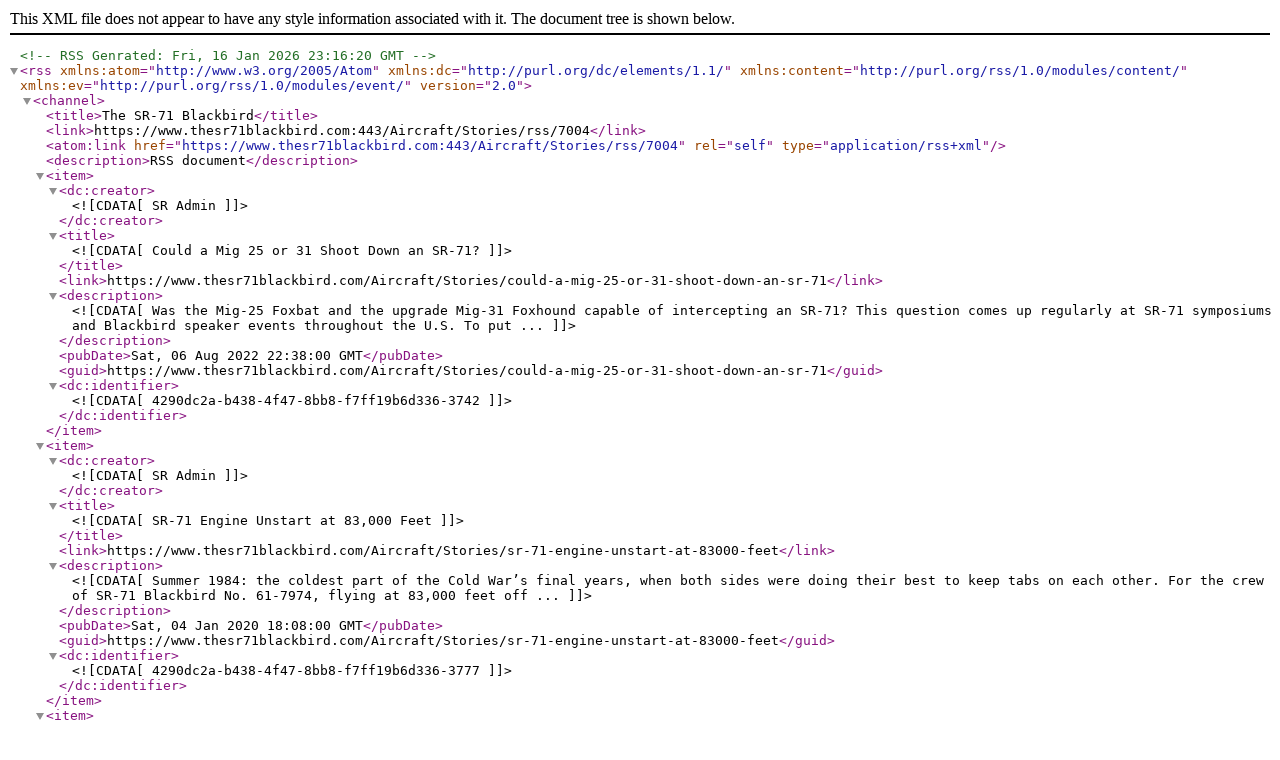

--- FILE ---
content_type: application/xml; charset=utf-8
request_url: https://www.thesr71blackbird.com/Aircraft/Stories/rss/7004
body_size: 7356
content:
<?xml version="1.0" encoding="utf-8"?><!--RSS Genrated: Fri, 16 Jan 2026 23:16:20 GMT--><rss version="2.0" xmlns:atom="http://www.w3.org/2005/Atom" xmlns:dc="http://purl.org/dc/elements/1.1/" xmlns:content="http://purl.org/rss/1.0/modules/content/" xmlns:ev="http://purl.org/rss/1.0/modules/event/"><channel><title>The SR-71 Blackbird</title><link>https://www.thesr71blackbird.com:443/Aircraft/Stories/rss/7004</link><atom:link href="https://www.thesr71blackbird.com:443/Aircraft/Stories/rss/7004" rel="self" type="application/rss+xml" /><description>RSS document</description><item><dc:creator><![CDATA[SR Admin]]></dc:creator><title><![CDATA[Could a Mig 25 or 31 Shoot Down an SR-71?]]></title><link>https://www.thesr71blackbird.com/Aircraft/Stories/could-a-mig-25-or-31-shoot-down-an-sr-71</link><description><![CDATA[ Was the Mig-25 Foxbat and the upgrade Mig-31 Foxhound capable of intercepting an SR-71? This question comes up regularly at SR-71 symposiums and Blackbird speaker events throughout the U.S. To put ...]]></description><pubDate>Sat, 06 Aug 2022 22:38:00 GMT</pubDate><guid>https://www.thesr71blackbird.com/Aircraft/Stories/could-a-mig-25-or-31-shoot-down-an-sr-71</guid><dc:identifier><![CDATA[4290dc2a-b438-4f47-8bb8-f7ff19b6d336-3742]]></dc:identifier></item><item><dc:creator><![CDATA[SR Admin]]></dc:creator><title><![CDATA[SR-71 Engine Unstart at 83,000 Feet]]></title><link>https://www.thesr71blackbird.com/Aircraft/Stories/sr-71-engine-unstart-at-83000-feet</link><description><![CDATA[ Summer 1984: the coldest part of the Cold War’s final years, when both sides were doing their best to keep tabs on each other. For the crew of SR-71 Blackbird No. 61-7974, flying at 83,000 feet off ...]]></description><pubDate>Sat, 04 Jan 2020 18:08:00 GMT</pubDate><guid>https://www.thesr71blackbird.com/Aircraft/Stories/sr-71-engine-unstart-at-83000-feet</guid><dc:identifier><![CDATA[4290dc2a-b438-4f47-8bb8-f7ff19b6d336-3777]]></dc:identifier></item><item><dc:creator><![CDATA[SR Admin]]></dc:creator><title><![CDATA[When an SR-71 Retracted It's Landing Gear - In It's Hanger!]]></title><link>https://www.thesr71blackbird.com/Aircraft/Stories/when-an-sr-71-retracted-its-landing-gear-in-its-hanger</link><description><![CDATA[ In 1982 during maintenance procedures at Beale Air Force Base a Lockheed SR-71 Blackbird that fell on its right wing during maintenance. 

 The SR-71 #964 was going through a routine maintenance ...]]></description><pubDate>Sat, 04 Jan 2020 18:01:00 GMT</pubDate><guid>https://www.thesr71blackbird.com/Aircraft/Stories/when-an-sr-71-retracted-its-landing-gear-in-its-hanger</guid><dc:identifier><![CDATA[4290dc2a-b438-4f47-8bb8-f7ff19b6d336-3778]]></dc:identifier></item><item><dc:creator><![CDATA[SR Admin]]></dc:creator><title><![CDATA[Mach 3.5 Over Libya in an SR-71 Blackbird]]></title><link>https://www.thesr71blackbird.com/Aircraft/Stories/mach-35-over-libya-in-an-sr-71-blackbird</link><description><![CDATA[ In April 1986, following an attack on American soldiers in a Berlin disco, President Reagan ordered the bombing of Muammar Qaddafi's terrorist camps in Libya. My duty was to fly over Libya and take ...]]></description><pubDate>Tue, 23 Jul 2019 13:16:00 GMT</pubDate><guid>https://www.thesr71blackbird.com/Aircraft/Stories/mach-35-over-libya-in-an-sr-71-blackbird</guid><dc:identifier><![CDATA[4290dc2a-b438-4f47-8bb8-f7ff19b6d336-3780]]></dc:identifier></item><item><dc:creator><![CDATA[SR Admin]]></dc:creator><title><![CDATA[The Day a SR-71 Blackbird Drag Cute Door Came Off at Mach 1.5]]></title><link>https://www.thesr71blackbird.com/Aircraft/Stories/the-day-a-sr-71-blackbird-drag-cute-door-came-off-at-mach-15</link><description><![CDATA[ In January 1984 a rare incident occurred when  the SR-71 Blackbird  drag chute doors opened inadvertently at high Mach, creating problems, as RSO Lt. Col. Curt Osterheld (Ret) explains in Col. ...]]></description><pubDate>Mon, 29 Apr 2019 18:01:00 GMT</pubDate><guid>https://www.thesr71blackbird.com/Aircraft/Stories/the-day-a-sr-71-blackbird-drag-cute-door-came-off-at-mach-15</guid><dc:identifier><![CDATA[4290dc2a-b438-4f47-8bb8-f7ff19b6d336-3781]]></dc:identifier></item><item><dc:creator><![CDATA[SR Admin]]></dc:creator><title><![CDATA[Crippled SR-71 Blackbird in Emergency Intercepted By Four Swedish Viggens After Violating Sweden’s Airspace]]></title><link>https://www.thesr71blackbird.com/Aircraft/Stories/crippled-sr-71-blackbird-in-emergency-intercepted-by-four-swedish-viggens-after-violating-swedens-airspace</link><description><![CDATA[ November 29, 2018 

 David Cenciotti 
The Aviationist 

   

 During the 1980s, the U.S. flew regular SR-71 Blackbird aircraft reconnaissance missions in international waters over the Barents ...]]></description><pubDate>Fri, 30 Nov 2018 00:13:00 GMT</pubDate><guid>https://www.thesr71blackbird.com/Aircraft/Stories/crippled-sr-71-blackbird-in-emergency-intercepted-by-four-swedish-viggens-after-violating-swedens-airspace</guid><dc:identifier><![CDATA[4290dc2a-b438-4f47-8bb8-f7ff19b6d336-3782]]></dc:identifier></item><item><dc:creator><![CDATA[SR Admin]]></dc:creator><title><![CDATA[Audio - Sacramento Tower Flyby by an SR-71 Blackbird]]></title><link>https://www.thesr71blackbird.com/Aircraft/Stories/audio-sacramento-tower-flyby-by-an-sr-71-blackbird</link><description><![CDATA[  Great story told by SR-71 Pilot Maury Rosenberg  ]]></description><pubDate>Sat, 22 Sep 2018 18:33:00 GMT</pubDate><guid>https://www.thesr71blackbird.com/Aircraft/Stories/audio-sacramento-tower-flyby-by-an-sr-71-blackbird</guid><dc:identifier><![CDATA[4290dc2a-b438-4f47-8bb8-f7ff19b6d336-3791]]></dc:identifier></item><item><dc:creator><![CDATA[SR Admin]]></dc:creator><title><![CDATA[How the SR-71 Blackbird Got It's Name]]></title><link>https://www.thesr71blackbird.com/Aircraft/Stories/how-the-sr-71-blackbird-got-its-name</link><description><![CDATA[ During the 1964 campaign, Republican presidential nominee Barry Goldwater repeatedly criticized President Lyndon B. Johnson and his administration for falling behind the Soviet Union in developing ...]]></description><pubDate>Tue, 14 Aug 2018 16:58:00 GMT</pubDate><guid>https://www.thesr71blackbird.com/Aircraft/Stories/how-the-sr-71-blackbird-got-its-name</guid><dc:identifier><![CDATA[4290dc2a-b438-4f47-8bb8-f7ff19b6d336-3748]]></dc:identifier></item><item><dc:creator><![CDATA[SR Admin]]></dc:creator><title><![CDATA[SR-71 Blackbird Speed Check Story]]></title><link>https://www.thesr71blackbird.com/Aircraft/Stories/sr-71-blackbird-speed-check-story</link><description><![CDATA[ There were a lot of things we couldn't do in an SR-71, but we were the fastest guys on the block and loved reminding our fellow aviators of this fact. People often asked us if, because of this fact, ...]]></description><pubDate>Sat, 21 Apr 2018 03:36:00 GMT</pubDate><guid>https://www.thesr71blackbird.com/Aircraft/Stories/sr-71-blackbird-speed-check-story</guid><dc:identifier><![CDATA[4290dc2a-b438-4f47-8bb8-f7ff19b6d336-3862]]></dc:identifier></item><item><dc:creator><![CDATA[SR Admin]]></dc:creator><title><![CDATA[SR-71 Blackbird - The Slowest Flyby]]></title><link>https://www.thesr71blackbird.com/Aircraft/Stories/sr-71-blackbird-the-slowest-flyby</link><description><![CDATA[ As a former SR-71 pilot, and a professional keynote speaker, the question I'm most often asked is "How fast would that SR-71 fly?" I can be assured of hearing that question several times at any ...]]></description><pubDate>Sat, 21 Apr 2018 03:30:00 GMT</pubDate><guid>https://www.thesr71blackbird.com/Aircraft/Stories/sr-71-blackbird-the-slowest-flyby</guid><dc:identifier><![CDATA[4290dc2a-b438-4f47-8bb8-f7ff19b6d336-3861]]></dc:identifier></item></channel></rss>